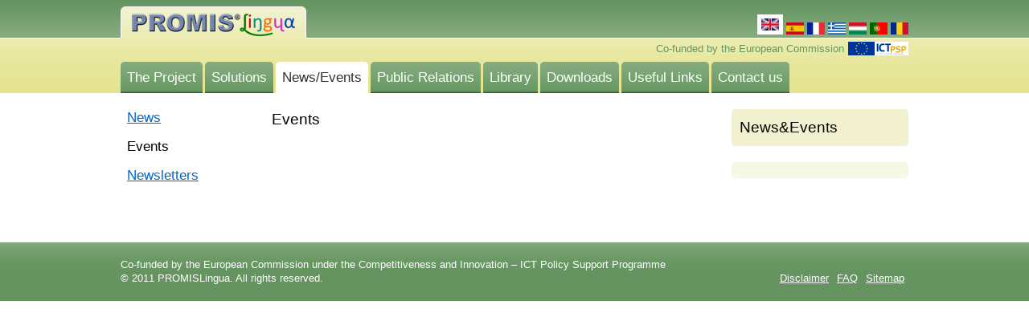

--- FILE ---
content_type: text/html
request_url: http://promislingua.eu/en/events.html?id=104
body_size: 1816
content:
<!DOCTYPE html PUBLIC "-//W3C//DTD XHTML 1.0 Strict//EN" "http://www.w3.org/TR/xhtml1/DTD/xhtml1-strict.dtd">
<html xmlns="http://www.w3.org/1999/xhtml"><!-- InstanceBegin template="/Templates/page-INSIDE.dwt" codeOutsideHTMLIsLocked="false" -->
	<head>
		<meta http-equiv="Content-Type" content="text/html; charset=utf-8" />
		<!-- InstanceBeginEditable name="doctitle" -->
		<title>PROMISLingua | Co-funded project by the European Commission | PROMIS®</title>
		<!-- InstanceEndEditable -->
		<link href="../css/style.css" rel="stylesheet" type="text/css" />
		<!-- InstanceBeginEditable name="head" -->
		<!-- InstanceEndEditable -->
        <script type="text/javascript" src="../includes/jquery.js"></script>
		<script type="text/javascript" src="../includes/facebox.js"></script>   
		<script type="text/javascript" src="../includes/jquery.readText.js"></script>
        <script  type="text/javascript">
		function change_lang(lang) {
        	window.location = window.location.href.replace( /\/[^/]*\/([^/]*)$/, '/' + lang + '/$1' );
		}
        </script>
		
		
	</head>

	<body>
		<div class="head">
			<div class="wrapper">
				<div>
					<a href="index.html"><img src="../img/logo.png" alt="PROMIS Lingua" title="PROMIS Lingua" class="logo" /></a>
					<a href="http://ec.europa.eu/cip/index_en.htm" class="flags">Co-funded by the European Commission</a>
<div class="lang">
<a href="javascript:change_lang('en')"><img src="../img/flags/en.png" alt="English" width="22" height="15" style="border:5px solid #fff"/></a>
<a href="javascript:change_lang('es')"><img src="../img/flags/es.png" alt="Spanish" width="22" height="15" style="border:0px"/></a>              
<a href="javascript:change_lang('fr')"><img src="../img/flags/fr.png" alt="French" width="22" height="15" style="border:0px"/></a>
<a href="javascript:change_lang('gr')"><img src="../img/flags/el.png" alt="Greek" width="22" height="15" style="border:0px"/></a>
<a href="javascript:change_lang('hu')"><img src="../img/flags/hu.png" alt="Hungarian" width="22" height="15" style="border:0px"/></a>
<a href="javascript:change_lang('pt')"><img src="../img/flags/pt.png" alt="Portuguese" width="22" height="15" style="border:0px"/></a>
<a href="javascript:change_lang('ro')"><img src="../img/flags/ro.png" alt="Romanian" width="22" height="15" style="border:0px"/></a>
</div>

<!-- 
<select name="lang" class="lang text" onchange="window.location = window.location.href.replace( /\/[^/]*\/([^/]*)$/, '/' + this.value + '/$1' )"> 
	<option value="en" selected="selected">English</option> 
	<option value="es">Spanish</option> 
	<option value="fr">French</option> 
	<option value="gr">Greek</option> 
	<option value="hu">Hungarian</option> 
	<option value="pt">Portuguese</option> 
	<option value="ro">Romanian</option> 
</select>

-->
				</div>
				<!-- InstanceBeginEditable name="topmenu" -->
				<ul class="menu">
				  <li><a href="the_project.html">The Project</a></li>
                  <li><a href="the_project-solutions.html">Solutions</a></li>
				  <li class="current"><a href="news.html">News/Events</a></li>
				  <li><a href="public_relations.html">Public Relations</a></li>
				  <li><a href="library.html">Library</a></li>
				  <li><a href="downloads.html">Downloads</a></li> <li><a href="links.html">Useful Links</a></li>
				  
				  <li><a href="contact_us.html">Contact us</a></li>
			    </ul>
				<!-- InstanceEndEditable -->
			  <div class="spacer"></div>
			</div>
		</div>
		<div class="content wrapper">
			<div class="leftCol"><!-- InstanceBeginEditable name="submenu" -->
			  <ul class="submenu">
			    <li><a href="news.html">News</a></li>
			    <li class="current"><a href="events.html">Events</a></li>
			    <li><a href="newsletters.html">Newsletters</a></li>
		    </ul>
			<!-- InstanceEndEditable -->
			  <div class="infoBox">
				<p>&nbsp;</p>
				</div>
			</div>
			<div class="centerCol">
		  <!-- InstanceBeginEditable name="main content" -->
			  <h2>Events</h2>
              <div class="newsevents">
              <?php $action = 'showEvents'; $eventsTypeExclude = '49, 50'; require 'news-n-events.php'; ?>
              </div>
		  <!-- InstanceEndEditable --></div>
            
            
			<div class="rightCol">
				<div class="news">
                	<h2>News&amp;Events</h2>
					<?php $action = 'showNewsAndEvents'; $newsTexts = 0; require 'news-n-events.php'; ?>
				</div>
                
				<div class="subscribe">
					<?php require 'subscribe.php'; ?>
				</div>
			</div>
            
            
			<div class="spacer"></div>
		</div>
		<div class="footer">
		  <div class="wrapper">
				<p>Co-funded by the European Commission under the Competitiveness and Innovation – ICT Policy Support Programme<p>
				<p>&copy; 2011 PROMISLingua. All rights reserved.</p>
				<ul style="bottom:none; top:0px;">
                	<li>
                    	<a href="https://forum.promislingua.eu/login.php">Restricted Area</a>
                    </li>
                </ul>
                 
                <ul>
					<li><a href="disclaimer.html">Disclaimer</a></li>
					<li><a href="faq.html">FAQ</a></li>
					<li><a href="sitemap.html">Sitemap</a></li>
				</ul>
                
			</div>
		</div>
	
<script type="text/javascript">
  
		$( document ).ready( function() {
			$('a[rel*=facebox]').facebox({
      opacity: 0.4
      }) ;
				$( document ).readText( { buttonImg: "../img/play50.png" }),
				$( document ).readText();
		} );	  
</script>		
</body>        
<!-- InstanceEnd --></html>

--- FILE ---
content_type: text/css
request_url: http://promislingua.eu/css/style.css
body_size: 2326
content:
@charset "utf-8";
body {color: #333; font: 0.8em/1.4 Arial, Helvetica, sans-serif; background: #fff; margin: 0; padding: 0;}

img {border: 0; vertical-align: bottom;}

h2 {color: #000; font-weight: normal; fonot-size: 1.3em; margin: 0; padding: 0;}

p {margin: 0; padding: 0;}

a:link {color: #06c;}

/**/
.wrapper {position: relative; width: 980px; margin: auto;}
.leftCol, .centerCol {float: left;}
.rightCol {float: right;}
.spacer {clear: both; font-size: 0; line-height: 0;}

/**/
.head {background: url(../img/headBg.png) repeat-x; height: 108px; margin-bottom: 20px; padding-top: 8px;}
.head .wrapper {height: 108px;}
	.flags {
	position: absolute;
		top: 44px;
		right: 0px;
		display: block;
		color: #659561!important;
		background: url(../img/flags.png) no-repeat center right;
		padding-right: 80px;
		text-decoration: none;
		}
	.lang {position: absolute; top: 10px; right: 0;}
	.menu {position: absolute; bottom: 0; left: 0; list-style: none; font-size: 1.3em; margin: 0 0 0 -3px; padding: 0;}
	.menu li {float: left; margin-left: 3px;}
	.menu li a {display: block; float: left; color: #fff; background: #86ab7f url(../img/tabBg.png) repeat-x bottom; padding: 8px; text-decoration: none; border-radius: 5px 5px 0 0;}
	.menu li a:hover, .menu li.current a {color: #333; background: #fff;}
	
.slideshow {position: relative; height: 430px; margin-bottom: 20px; border-radius: 5px; overflow: hidden;}
.slideshow a {color: #fff;}
	.slogan {position: absolute; top: 30px; right: 20px; color: #fff; font-size: 3.0em; line-height: 1.0em; z-index: 1; text-align: right;}
	.slogan p {
	float: right;
	font-size: 14px;
	width: 350px;
	line-height: 1.1em;
	padding-top: 10px;
	font-weight: bold;
}
.specLink {position: absolute; bottom: 30px; right: 20px; color: white; font-size: 1em; width: 450px; padding: 5px; text-shadow: 0px 1px 2px black; background: rgba(0, 0, 0, 0.4);}

.content {margin-bottom: 20px;}
.content .leftCol {width: 160px; margin-right: 20px; padding-left: 8px;}
.content .submenu {list-style: none; font-size: 1.3em; margin: 0 0 20px 0; padding: 0; line-height: 1.3em;}
.content .submenu li {padding-bottom:15px;}
.content .submenu li.current a {color: #000; text-decoration: none;}
.content .infoBox {color: #666; font-style: italic;}
.content .centerCol {width: 550px; margin-right: 20px;}
.content .centerCol p {margin-bottom: 10px;}
.content .rightCol {width: 220px;}
.content .news {background: #f1f1d0; border-radius: 5px; margin-bottom: 20px; padding: 10px;}
.content .news dl {margin: 0; padding: 0;}
.content .news dt {color: #999; font-style: italic; font-size: 0.9em;}
.content .news dl dd {margin: 0; padding: 0 0 20px 0;}
.content .news dl dd a {color: #000;}
.content .news dl dd a:hover {text-decoration: none;}
.content .subscribe {background: #f7f7e6; border-radius: 5px; margin-bottom: 20px; padding: 10px;}
.content .subscribe .text {width: 50%;}


.infoBar {background: #e3e38f url(../img/infoBarBg.png) repeat-x top; padding: 20px 0;}
.infoBar .wrapper {width: 972px; padding: 0 0 0 8px;}
.infoBar .leftCol {width: 600px;}
.infoBar .rightCol {width: 330px;}
.infoBar dl {margin: 10px 0 0 0; padding: 0;}
.infoBar dt {float:right; color: #999; font-style: italic; font-size: 0.9em;}
.infoBar dl dd {margin: 0; padding: 0 0 10px 0;}
.infoBar dl dd a {color: #000;}
.infoBar dl dd a:hover {text-decoration: none;}
.infoBar .rightCol_1 {position: relative; top: -10px; background: #ececc1 url(../img/infoBarRightColBg.png) repeat-x; padding: 10px; border-radius: 5px; line-height: 2.2em;}

.infoBar .rightCol {position: relative; top: -10px; padding: 10px;}

.footer {color: #fff; background: #659461 url(../img/footerBg.png) repeat-x; padding: 20px 0;}
.footer ul:first-of-type {display: none;}
.footer ul {position: absolute; bottom: 0; right: 0; list-style: none; margin: 0; padding: 0;}
.footer ul li {float: left; padding: 0 5px;}
.footer ul li a {color: #fff;}

.newsevents dt {color:#777; text-align:right; border-top:1px solid #eaeaea; margin-top:25px}
.newsevents .type {margin-bottom:0px!important;color:#777; font-weight:bold}
.newsevents .place { color:green}
.page-nav { list-style: none outside none;    margin: 0;    padding: 0;}
.page-nav li {width:250px; float:left; text-align:center;}

#glossary ul.index {padding-bottom: 12px;text-align: center;padding-left:0;}
#glossary .index li {background: none repeat scroll 0% 0% #709E6B;border-color: #709E6B;border-style: solid;
     border-width: 1px;display: inline;margin: 0px;padding: 3px;}
#glossary .index li a {color: #fff;font-weight: bold;text-decoration: none;}
#glossary dt {font-weight: bold;padding-bottom: 0;padding-top: 10px;text-align: left;}
#glossary .glossary dd {}
#glossary .glossary dd {background: none repeat scroll 0% 0% #f5f5f5;margin-left: 10px;padding: 5px;}
.glossaryauthor {color: #709E6B;font-style: italic;margin: 5px 0px;padding-bottom: 5px;padding-left: 15px;text-align: right;}

.alliancez {margin-left: 40px;}
.alliancez dt {float: left; margin-right: 10px;}
.alliancez dd {border-bottom: 1px dotted; min-height: 60px; margin-bottom: 10px; color: rgb(153, 153, 153); padding-bottom: 10px;}
.alliancez dd strong {color: rgb(85, 85, 85);}

.alliancezz {width:550px; margin:0 auto;}
.alliancezz a {display:block; float:left;margin:15px;}


.consultant-image {
    background: url("../img/product_5.jpg") no-repeat scroll 0 0 transparent;
    font-weight: bold;
    height: 302px;
    margin-left: 0px;
    margin-right: 0px;
    position: relative;
    text-align: center;
    width: 550px;
}
.consultant-image .top {
    height: 26px;
    left: 56px;
    padding-top: 8px;
    position: absolute;
    top: 40px;
    width: 170px;
}
.consultant-image .right {
    height: 26px;
    padding-top: 8px;
    position: absolute;
    right: 10px;
    top: 230px;
    width: 174px;
}
.consultant-image .right2 {
    height: 26px;
    padding-top: 8px;
    position: absolute;
    right: 15px;
    top: 100px;
    width: 174px;
}
.consultant-image .bottom {
    bottom: 0;
    height: 26px;
    left: 206px;
    padding-top: 8px;
    position: absolute;
    width: 154px;
}
.consultant-image .left {
    height: 26px;
    left: 0;
    padding-top: 8px;
    position: absolute;
    top: 230px;
    width: 174px;
}

#facebox .b {
  background:url(../img/b.png);
}

#facebox .tl {
  background:url(../img/tl.png);
}

#facebox .tr {
  background:url(../img/tr.png);
}

#facebox .bl {
  background:url(../img/bl.png);
}

#facebox .br {
  background:url(../img/br.png);
}

#facebox {
  position: absolute;
  top: 0;
  left: 0;
  z-index: 100;
  text-align: left;
}

#facebox .popup {
  position: relative;
}

#facebox table {
  border-collapse: collapse;
}

#facebox td {
  border-bottom: 0;
  padding: 0;
}

#facebox .body {
  padding: 10px;
  background: #fff;
/*  width: 900px;*/
}

#facebox .content {
  width: 900px;
}

#facebox .movie {
  width: 640px;
  height: 504px;
}

#facebox .loading {
  text-align: center;
}

#facebox .image {
  text-align: center;
}

#facebox img {
  border: 0;
  margin: 0;
}

#facebox .footer {
  border-top: 1px solid #DDDDDD;
  padding-top: 5px;
  margin-top: 10px;
  text-align: right;
  background:none;
/*  width: 800px;*/
}

#facebox .header {
  border-bottom: 1px solid #DDDDDD;
  padding-bottom: 5px;
  margin-bottom: 10px;
  text-align: right;
  background:none;
/*  width: 800px;*/
}

#facebox .newsletter1 {
  width: 300px;
}

#facebox .mypromis {
  width: 600px;
}

#facebox .eshop {
  width: 757px;
}

#facebox .tl, #facebox .tr, #facebox .bl, #facebox .br {
  height: 10px;
  width: 10px;
  overflow: hidden;
  padding: 0;
}

#facebox_overlay {
  position: fixed;
  top: 0px;
  left: 0px;
  height:100%;
  width:100%;
}

.facebox_hide {
  z-index:-100;
}

.facebox_overlayBG {
  background-color: #000;
  z-index: 99;
}

* html #facebox_overlay { /* ie6 hack */
  position: absolute;
  height: expression(document.body.scrollHeight > document.body.offsetHeight ? document.body.scrollHeight : document.body.offsetHeight + 'px');
}

table.partners {width:550px; font-weight:bold; color:#666}
table.partners tr {}
table.partners tr:first-child {}
table.partners td {padding:5px 10px; border-bottom:1px solid #eee; width:305px}
table.partners td:first-child {text-align:right; width:205px}

#subscriptionError {color:#f00}
#subscriptionSuccess  {color:#060}
#subscriptionEmail.invalid {border:#F00 2px solid;}



--- FILE ---
content_type: text/javascript
request_url: http://promislingua.eu/includes/jquery.readText.js
body_size: 1098
content:
(function( $ ){
	var defaults = {
		iframeName : "readText",		
		lg   : "en-gb",
		buttonImg  : "http://www.mricons.com/store/png/16246_18813_48_media_playback_start_play_icon.png",
		urlPrefix  : "http" + ("https:" == document.location.protocol ? "s" : "") + "://www.promis.eu/wp-read.php?read=",
		selector   : "[nodeType=1]"		
	};

	var methods = {
		init: function( options ) {
			return this.each( function() {
				var element = this, data = $( element ).data( "readText" );

				if (!data) {
					var settings = $.extend( {}, defaults, options );
					var $button  = $( "\
						<a href='javascript://' style='position: absolute; display: none;'>\
							<img src='../js/" + settings.buttonImg + "' border='0' />\
						</a>\
					" ).bind( "mouseup", function( event ) {
						top.frames[settings.iframeName].location = settings.urlPrefix + encodeURIComponent( $( this ).data( "selection" ) ) + "&lg="+settings.lg;						
						event.stopPropagation();
					} ).appendTo( document.body );

					$( element ).data( "readText", settings );

					if (!(settings.iframeName in top.frames)) {
						$( top.document.body ).append( "<iframe name='" + settings.iframeName + "' border='0' height='0' width='0' style='position: absolute; top: -1000px;'></iframe>" );
					}

					$( this ).delegate( settings.selector, "mouseup", function( event ) {
						var selection = $( element ).readText( "getSelection", event.currentTarget );

						$button.hide();
						top.frames[settings.iframeName].location = "about:blank";

						if (selection.length > 2) {
							$button.data( "selection", selection ).css( {
								left: event.pageX + "px",
								top:  event.pageY + "px"
							} ).show();
						}
					} );

					$( window ).blur( function() {
						$button.hide();
					} );
				}
			} );
		},
		getSelection: function( element ) {
			var element = element || this[0];

			if (document.selection) {
				return document.selection.createRange().text;
			} else if ("selectionStart" in element) {
				return element.value.substring( element.selectionStart, element.selectionEnd );
			} else if (window.getSelection) {
				return window.getSelection().toString();
			}
		}
	};

	$.fn.readText = function( method ) {
		if (methods[method]) {
			return methods[method].apply( this, Array.prototype.slice.call( arguments, 1 ) );
		} else if (typeof method === "object" || !method) {
			return methods.init.apply( this, arguments );
		} else {
			$.error( "Method " +  method + " does not exist on jQuery.readText" );
		}
	};
})( jQuery );
